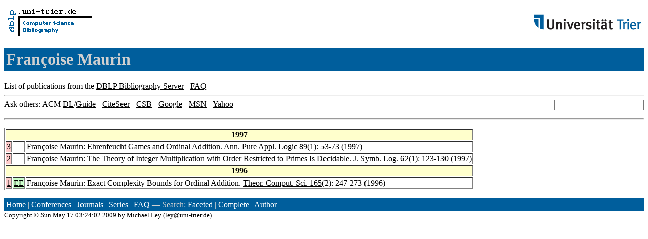

--- FILE ---
content_type: text/html; charset=UTF-8
request_url: http://www09.sigmod.org/sigmod/dblp/db/indices/a-tree/m/Maurin:Fran=ccedil=oise.html
body_size: 3503
content:
<html><head><title>DBLP: Fran&ccedil;oise Maurin</title><link href="../../../../dblp.css" rel="stylesheet" type="text/css" /></head><body><table width="100%"><tr><td align="left"><a href="../../../index.html"><img alt="dblp.uni-trier.de" src="../../../Logo.gif" border="0" height="60" width="170"/></a></td><td align="right"><a href="http://www.uni-trier.de"><img alt="www.uni-trier.de" src="../../../logo_universitaet-trier.gif" border="0" height="48" width="215"/></a></td></tr></table>
<h1>Fran&ccedil;oise Maurin</h1>
List of publications from the <a href="../../../index.html">DBLP Bibliography Server</a> - <a href="../../../about/faq.html">FAQ</a>
<hr/>
<form class="rfl" method="GET" action="http://dblp.uni-trier.de/search/author"><input name="author" size="20"></form>Ask others: ACM <a href="http://portal.acm.org/results.cfm?coll=portal&amp;dl=ACM&amp;query=Fran%E7oise+Maurin&amp;short=1">DL</a>/<a href="http://portal.acm.org/results.cfm?coll=guide&amp;dl=GUIDE&amp;query=Fran%E7oise+Maurin&amp;short=1">Guide</a> - <a href="http://citeseer.ist.psu.edu/cis?q=Fran%E7oise+Maurin">CiteSeer</a> - <a href="http://liinwww.ira.uka.de/csbib?query=au:(Fran%E7oise+Maurin)">CSB</a> - <a href="http://www.google.com/search?ie=iso-8859-1&amp;q=Fran%E7oise+Maurin">Google</a> - <a href="http://search.msn.com/results.aspx?q=Fran%E7oise+Maurin">MSN</a> - <a href="http://search.yahoo.com/search?p=Fran%E7oise+Maurin">Yahoo</a>
<hr class="clr"/>
<p>
<table border="1">
<tr><th colspan="3" bgcolor="#FFFFCC">1997</th></tr>
<tr><td align="right" valign="top" bgcolor="#FFCCCC"><a class="rec" href="http://dblp.uni-trier.de/rec/bibtex/journals/apal/Maurin97" name="p3">3</a></td><td>&nbsp;</td><td>Fran&ccedil;oise Maurin:
Ehrenfeucht Games and Ordinal Addition.
<a href="../../../../db/journals/apal/apal89.html#Maurin97">Ann. Pure Appl. Logic 89</a>(1): 53-73 (1997)</td></tr>
<tr><td align="right" valign="top" bgcolor="#FFCCCC"><a class="rec" href="http://dblp.uni-trier.de/rec/bibtex/journals/jsyml/Maurin97" name="p2">2</a></td><td>&nbsp;</td><td>Fran&ccedil;oise Maurin:
The Theory of Integer Multiplication with Order Restricted to Primes Is Decidable.
<a href="../../../../db/journals/jsyml/jsyml62.html#Maurin97">J. Symb. Log. 62</a>(1): 123-130 (1997)</td></tr>
<tr><th colspan="3" bgcolor="#FFFFCC">1996</th></tr>
<tr><td align="right" valign="top" bgcolor="#FFCCCC"><a class="rec" href="http://dblp.uni-trier.de/rec/bibtex/journals/tcs/Maurin96" name="p1">1</a></td><td bgcolor="CCFFCC" valign="top"><a class="ee" href="http://dx.doi.org/10.1016/0304-3975(95)00221-9">EE</a></td><td>Fran&ccedil;oise Maurin:
Exact Complexity Bounds for Ordinal Addition.
<a href="../../../../db/journals/tcs/tcs165.html#Maurin96">Theor. Comput. Sci. 165</a>(2): 247-273 (1996)</td></tr>
</table>
</p>
<p><div class="footer"><a href="../../../index.html">Home</a> | <a href="../../../conf/indexa.html">Conferences</a> | <a href="../../../journals/index.html">Journals</a> | <a href="../../../series/index.html">Series</a> | <a href="../../../about/faq.html">FAQ</a> &#151; Search: <a href="http://dblp.l3s.de">Faceted</a> | <a href="http://dblp.mpi-inf.mpg.de/dblp-mirror/index.php">Complete</a> | <a href="../../../indices/a-tree/index.html">Author</a></div>
<small><a href="../../../copyright.html">Copyright &#169;</a> Sun May 17 03:24:02 2009
 by <a href="http://www.informatik.uni-trier.de/~ley/addr.html">Michael Ley</a> (<a href="mailto:ley@uni-trier.de">ley@uni-trier.de</a>)</small></p></body></html>
